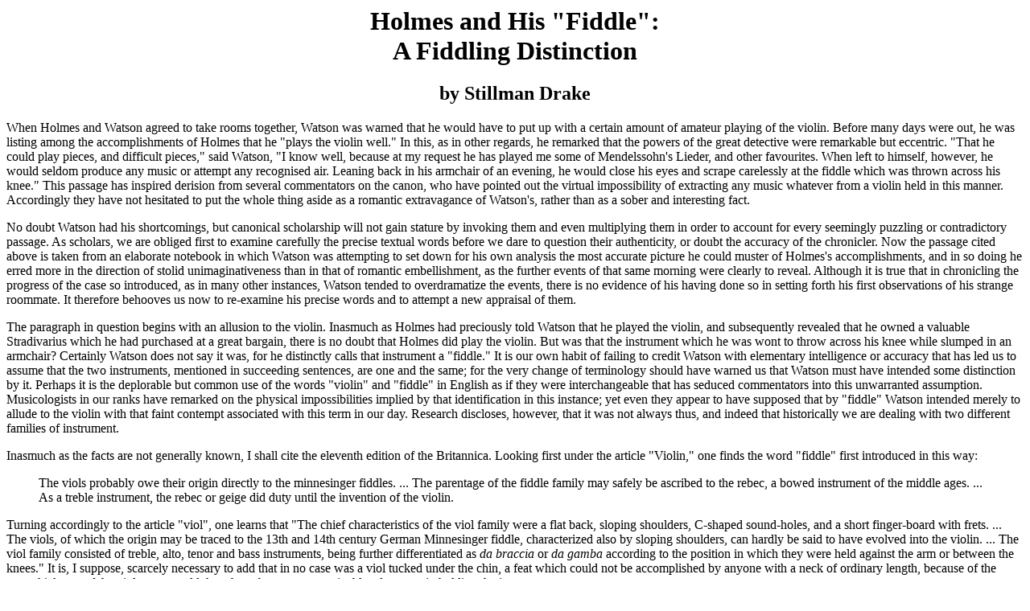

--- FILE ---
content_type: text/html
request_url: http://dandrake.com/porlock/fiddle.html
body_size: 9498
content:



<HTML>
<HEAD>
<TITLE>A Fiddling Distinction</TITLE>
<LINK REV="made" HREF="mailto:dd@dandrake.com">
</HEAD>

<BODY>
<H1><CENTER>Holmes and His "Fiddle":<BR>
 A Fiddling Distinction</CENTER></H1>
<H2><CENTER>by Stillman Drake</CENTER></H2>
<P>

           When Holmes and Watson agreed to take rooms together, Watson
      was warned that he would have to put up with a certain amount of
      amateur playing of the violin.  Before many days were out, he was
      listing among the accomplishments of Holmes that he "plays the 
      violin well."  In this, as in other regards, he remarked that the 
      powers of the great detective were remarkable but eccentric. 
"That
      he could play pieces, and difficult pieces," said Watson, "I know
      well, because at my request he has played me some of Mendelssohn's
      Lieder, and other favourites.  When left to himself, however,
      he would seldom produce any music or attempt any recognised air.
      Leaning back in his armchair of an evening, he would close his eyes
      and scrape carelessly at the fiddle which was thrown across his
      knee."  This passage has inspired derision from several
      commentators on the canon, who have pointed out the virtual
      impossibility of extracting any music whatever from a violin held
      in this manner.  Accordingly they have not hesitated to put the
      whole thing aside as a romantic extravagance of Watson's, rather 
      than as a sober and interesting fact.
  <P>

           No doubt Watson had his shortcomings, but canonical
      scholarship will not gain stature by invoking them and even
      multiplying them in order to account for every seemingly puzzling
      or contradictory passage.  As scholars, we are obliged first to
      examine carefully the precise textual words before we dare to
      question their authenticity, or doubt the accuracy of the
      chronicler.  Now the passage cited above is taken from an elaborate
      notebook in which Watson was attempting to set down for his own
      analysis the most accurate picture he could muster of Holmes's 
      accomplishments, and in so doing he erred more in the direction of
      stolid unimaginativeness than in that of romantic embellishment, as
      the further events of that same morning were clearly to reveal.
      Although it is true that in chronicling the progress of the case so
      introduced, as in many other instances, Watson tended to
      overdramatize the events, there is no evidence of his having done
      so in setting forth his first observations of his strange roommate.
      It therefore behooves us now to re-examine his precise words and to
      attempt a new appraisal of them.
<P>

           The paragraph in question begins with an allusion to the
      violin.  Inasmuch as Holmes had preciously told Watson that he
      played the violin, and subsequently revealed that he owned a
      valuable Stradivarius which he had purchased at a great bargain,
      there is no doubt that Holmes did play the violin.  But was that
      the instrument which he was wont to throw across his knee while
      slumped in an armchair?  Certainly Watson does not say it was, for
      he distinctly calls that instrument a "fiddle."  It is our own
      habit of failing to credit Watson with elementary intelligence or
      accuracy that has led us to assume that the two instruments,
      mentioned in succeeding sentences, are one and the same; for the
      very change of terminology should have warned us that Watson must
      have intended some distinction by it.  Perhaps it is the
      deplorable but common use of the words "violin" and
"fiddle" in
      English as if they were interchangeable that has seduced
      commentators into this unwarranted assumption.  Musicologists in
      our ranks have remarked on the physical impossibilities implied by
      that identification in this instance; yet even they appear to have
      supposed that by "fiddle" Watson intended merely to allude to the
      violin with that faint contempt associated with this term in our
      day.  Research discloses, however, that it was not always thus, and
      indeed that historically we are dealing with two different families
      of instrument.
<P>

           Inasmuch as the facts are not generally known, I shall cite
      the eleventh edition of the Britannica.  Looking first under the
      article "Violin," one finds the word "fiddle" first introduced in
      this way:
<blockquote>
           The viols probably owe their origin directly to the
      minnesinger fiddles. ... The parentage of the fiddle family may
      safely be ascribed to the rebec, a bowed instrument of the middle
      ages. ... As a treble instrument, the rebec or geige did duty
      until the invention of the violin.  
</blockquote>
           Turning accordingly to the article "viol", one learns that
      "The chief characteristics of the viol family were a flat back,
      sloping shoulders, C-shaped sound-holes, and a short finger-board
      with frets. ...  The viols, of which the origin may be traced to
      the 13th and 14th century German Minnesinger fiddle, characterized
      also by sloping shoulders, can hardly be said to have evolved into
      the violin. ...  The viol family consisted of treble, alto, tenor
      and bass instruments, being further differentiated as <em>da
      braccia</em> or <em>da gamba</em> according to the position in which
      they were held against the arm or between the knees." It is, I
      suppose, scarcely necessary to add that in no case was a viol
      tucked under the chin, a feat which could not be accomplished by
      anyone with a neck of ordinary length, because of the great
      thickness of the viols; nor would there have been any conceivable
      advantage in holding the instrument so.
 <P>

           Thus in the viol we have a bowed instrument with fretted
      finger-board, capable of being held in a variety of positions along
      the arm or resting on the or between the knees when being played,
      the choice of position depending on the size of the instrument and
      the convenience or idiosyncrasies of the performer.  Doubtless few
      would choose to play in a reclining position if other people were
      present, as such an attitude would not exhibit the proper
      appearance of common courtesy, let alone convey that impression of
      skill, alertness, and difficulty which musicians like to give to
      their listeners.  Holmes, however, is not said to have played in
      this position except when "left to himself"; presumably Watson had
      noted him doing this only when he happened casually to pass through
      the sitting room from time to time.  The important point, however,
      is that there is nothing in the instrument as such to preclude this
      use of it, without sacrifice of tonal accuracy because of the
      fretted fingerboard.  Large viols are usually held with the base
      away from the player, as is the cello; small viols are customarily
      played with the base toward the performer, like violins.  Thus we
      may presume that Holmes's fiddle was not his Stradivarius violin, 
      but rather a viola da gamba of medium size.
<P>

           It is true that in Holmes's day, instruments of the viol 
      family, with the exception of the bass viol, had long since passed
      out of general use, though the great Arnold Dolmetsch was even then
      laboring in England to restore them to favor.  It is interesting to
      know that Holmes was a member of the avant-garde in a movement
      which since his time has been crowned with such conspicuous success
      at the hands of other brilliant amateurs, a success extended by the
      resourcefulness of industrialists intent upon supplying
      inexhaustible supplies of records to hi-fi enthusiasts.  The
      fondness of Holmes for ancient music is amply evidenced by his
      study of the polyphonic motets of Orlando di Lasso, and it is only
      natural that this interest was accompanied by a fondness for the
      ancient instruments.  In view of the relative oblivion into
      which viols had fallen at that time, it is no disgrace to Watson
      that in the early days of his acquaintance with Holmes he could not
      accurately identify the unfamiliar instrument with which the
      detective beguiled his hours of solitude.  On the contrary, it does
      Watson great credit that he duly distinguished this instrument from
      the violin by a separate name, and moreover by one that was
      appropriate to its historical evolution.

<P>

<BR>
<code>
</code>&nbsp;
Burlingame, 26 December 1960
<BR>
<code>
</code>&nbsp;
<BR>
<code>
</code>&nbsp;
<HR>
Date last modified:  May 4, 2001.<BR>
<font size=-1>Built April 2, 2002</font><BR>
<ADDRESS>
<A HREF="http://www.dandrake.com/index.html">Dan Drake's Home Page</A><BR>
<A HREF="mailto:dd@dandrake.com">Mail to dd@dandrake.com</A>
</ADDRESS>

<P>
<I>Copyright (C) 1960, Stillman Drake; 2001, Daniel Drake.
All Rights Reserved.
</I>
<P>
<FONT SIZE=-1>Document:
<A HREF="http://www.dandrake.com/porlock/fiddle.html" >http://www.dandrake.com/porlock/fiddle.html</A>
</FONT>



